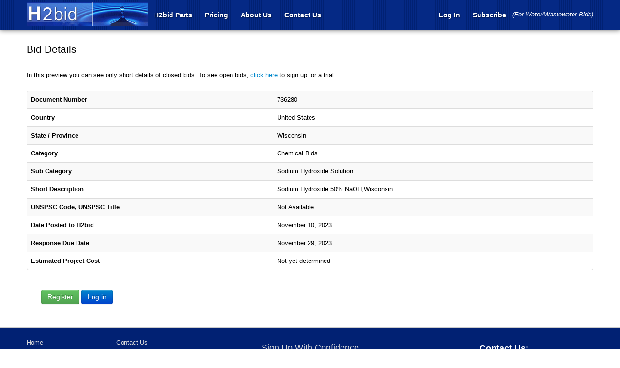

--- FILE ---
content_type: text/html; charset=utf-8
request_url: https://h2bid.com/procurement-notice/736280.html
body_size: 9646
content:

<!DOCTYPE html>
<html lang="en">
<head id="Head1"><meta charset="utf-8" /><title>
	
    Wisconsin Bids: Invitation to Bid / Chemical Bids 

</title>
    <meta content='Sodium Hydroxide 50% NaOH,Wisconsin.	
' name="description">
    <meta name="keywords" content=',United States,Wisconsin,Chemical Bids, Sodium Hydroxide 50% NaOH,Wisconsin.	
,,11/29/2023 12:00:00 AM,,CST,11/10/2023 12:00:00 AM,Not yet determined,'>
<meta content="y7AWmfBcAlleS04vBZ0FSmqjqh/eDNa/PZ+J+xVb/x4=" name="verify-v1" /><meta content="40F49B3308B59AAC11EB9D9770C3697F" name="msvalidate.01" /><meta name="google-site-verification" content="mE6DXW4lrS66UsMRW7c4Yn8To4pWYcw1KlQebL3Ibeg" /><meta name="robots" content="NOODP,NOYDIR" /><meta name="author" content="H2bid, Inc." /><meta name="DC.title" content="Water RFP, Water RFPs, Water system bids, Government RFP search, RFP notification services, Underground construction projects, RFP opportunities, SCADA bids, Bidding websites, Cured-in-place, Government bidding sites, Water utility projects, Construction projects for bid, Bid RFP, Bidding for contracts" /><meta name="language" content="EN" /><meta name="Classification" content="H2bid, Inc." /><meta name="copyright" content="https://www.h2bid.com/" /><meta name="revisit-after" content="1 days" /><meta name="document-classification" content="H2bid, Inc." /><meta name="document-type" content="Public" /><meta name="document-distribution" content="Global" /><meta name="geo.region" content="US-WA" /><meta name="geo.placename" content="Kirkland" /><meta name="geo.position" content="47.681488;-122.208735" /><meta name="ICBM" content="47.681488, -122.208735" /><meta content="7 days" name="revisit-after" />
    <link href="/favicon.ico" rel="shortcut icon" type="image/x-icon" />
    <link href="/Content/bootstrap.min.css" rel="stylesheet"/>
<link href="/Content/bootstrap-responsive.min.css" rel="stylesheet"/>
<link href="/Content/font-awesome.min.css" rel="stylesheet"/>
<link href="/Content/site-v2.0.css" rel="stylesheet"/>
<link href="/Content/site.responsive.css" rel="stylesheet"/>
<meta name="viewport" content="width=device-width, initial-scale=1.0, maximum-scale=1" />
    <!-- Le HTML5 shim, for IE6-8 support of HTML5 elements -->
    <!--[if lt IE 9]>
        <script src="http://html5shim.googlecode.com/svn/trunk/html5.js"></script>
    <![endif]-->
   

    <!-- Facebook Pixel Code -->
    <script>
        !function (f, b, e, v, n, t, s) {
            if (f.fbq) return; n = f.fbq = function () {
                n.callMethod ?
                n.callMethod.apply(n, arguments) : n.queue.push(arguments)
            }; if (!f._fbq) f._fbq = n;
            n.push = n; n.loaded = !0; n.version = '2.0'; n.queue = []; t = b.createElement(e); t.async = !0;
            t.src = v; s = b.getElementsByTagName(e)[0]; s.parentNode.insertBefore(t, s)
        }(window,
        document, 'script', 'https://connect.facebook.net/en_US/fbevents.js');
        fbq('init', '282252595521302'); 
        fbq('track', 'PageView');
    </script>
    <noscript><img height="1" width="1" style="display:none"
    src="https://www.facebook.com/tr?id=282252595521302&ev=PageView&noscript=1"
    /></noscript>
    <!-- DO NOT MODIFY -->
    <!-- End Facebook Pixel Code -->
<script type="text/javascript" src="https://secure.perk0mean.com/js/169957.js" ></script>
<noscript><img alt="" src="https://secure.perk0mean.com/169957.png" style="display:none;" /></noscript>

<!-- Google tag (gtag.js) -->
<script async src="https://www.googletagmanager.com/gtag/js?id=AW-16673733651"></script>
<script>
    window.dataLayer = window.dataLayer || [];
    function gtag() { dataLayer.push(arguments); }
    gtag('js', new Date());

    gtag('config', 'AW-16673733651');
</script>
</head>
<body>
    

<style>
    .line {
        text-decoration-line: underline;
        text-underline-offset: 7px;
    }
</style>


<div id="navbar" class="navbar navbar-fixed-top">
    <div class="navbar-inner">
        <div class="container">
            <button type="button" class="btn btn-navbar" data-toggle="collapse" data-target=".nav-collapse">
                <span class="icon-bar"></span>
                <span class="icon-bar"></span>
                <span class="icon-bar"></span>
            </button>
            <a class="brand" href='/'></a>
            <div class="nav-collapse collapse">
                <ul class="nav pull-left">
                    <!-- <li><a href="http://www.h2bidblog.com" rel="nofollow" target="_blank">Blog</a></li> -->
                    <li><a href="http://h2bidparts.com" rel="nofollow" target="_blank">H2bid Parts</a></li>
                    <!-- <li><a href="https://www.H2buy.com" rel="nofollow" target="_blank"><span class="line">H2buy</span>
                        <p style="margin-bottom:-15px; color: yellow; padding-top: 4px; font-style: italic">&nbsp;New!&nbsp;</p>
                    </a> 

                    </li> -->

                    <li><a href="/Account/UserPlan">Pricing</a></li>
                    <li><a href="/About">About Us</a></li>
                    <li><a href="/ContactUs">Contact Us</a></li>
                    <!-- <li><a href="http://www.h2find.com" rel="nofollow" target="_blank">H2find - Buyer's Guide</a></li>-->

                </ul>
                <ul class="nav pull-right">
                    
 
<li> <a id="login"   name="login" href='/Account/Login' >Log In </a></li>
<li> <a target="_blank" href='/Account/UserPlan' rel="popover" >Subscribe</a></li> 
<li style="color:#fff; margin-top:5px;"> <i>(For Water/Wastewater Bids)</i> </li>

                </ul>
                <div id="myForm" class="hide">



                    <form action="/Account/Login" method="post"><form Class="form-horizontal" action="/Account/Login" method="post"><input id="returnUrl" name="returnUrl" type="hidden" value="" />
                    
                    <div class="control-group">
                        <div class="controls">
                            <input id="UserName" name="UserName" placeholder="Email" type="text" value="" />
                        </div>
                    </div>
                    <div class="control-group">
                        <div class="controls">
                            <input id="Password" name="Password" placeholder="Password" type="password" />
                            <br />
                            <a href="/ForgotPassword">Forgot your password?</a>
                        </div>
                    </div>
                    <div class="control-group text-center">
                        <div class="controls">
                            <input type="button" value="Close" onclick="popupHide()" class="btn btn-primary btn-small" />
                            <input type="submit" value="Sign in" class="btn btn-primary btn-small" />
                            <br />
                            <input id="RememberMe" name="RememberMe" type="checkbox" value="true" /><input name="RememberMe" type="hidden" value="false" />
                                Keep me signed in
                        </div>
                    </div>
                    </form></form>
                </div>
            </div>
            <!--/.nav-collapse -->
        </div>
        <!-- /container -->
    </div>
    <!-- /navbar-inner -->
</div>

<script src="https://ajax.googleapis.com/ajax/libs/jquery/1.9.1/jquery.min.js"> </script>
<script>
    function doubleFunctionForMenu() {
        loadProfilesForMenu();
        changeHidingOpenBids();
    }

    function loadProfilesForMenu() {
        var url = '/Account/reloadHeaderProfiles';
        $.getJSON(url, null, function (data) {

            $("#forRefresh").empty();
            $('#forRefresh').html(data.msg);
        });
    }

    function changeHidingOpenBids() {
        document.getElementById('dropdownUl').style.display = document.getElementById('dropdownUl').style.display === "none" ? "block" : "none";
    }

    function bidsProfileClick(checkBoxId) {
        var url = '/Account/UpdateProfileActiveStatus';
        url = url + '?checkBoxId=' + checkBoxId;
        $.getJSON(url, null, function (data) { });
    }

    $(document).ready(function () {
        sessionStorage.setItem('PageGUID', "bf845e44-627d-47fb-807d-173e0644ac3a");

        //LOGS :PageVisits
        var urlH = '/LogPageVisit';
        urlH += "?url=" + "/procurement-notice/736280.html" + "&guid=" + sessionStorage.getItem('PageGUID');
        $.getJSON(urlH, null, function (data) { }).done(function () {
        });

        $(window).unload(function () {
            //LOGS :PageVisits - modification
            var urlH = '/LogPageVisitModify';
            urlH += "?guid=" + sessionStorage.getItem('PageGUID');
            $.getJSON(urlH, null, function (data) { }).done(function () {

            });
        });
    });


    $(function () {
        $('#login').popover({
            placement: 'bottom',
            title: 'Log in to your account',

            html: true,
            content: $('#myForm').html()
        }).on("mouseenter", function () {
            if (window.innerWidth >= 980)
                $(this).popover("show");
        }).on("mouseleave", function () {

            //$(this).popover("hide");
        });
    })

    $('#popover').popover({
        html: true,
        trigger: 'hover',
        title: function () {
            return $("#popover-head").html();
        },
        content: function () {
            return $("#popover-content").html();
        }
    });

    $('#forRefresh').click(function (e) {
        alert('Test');
    });

    $('[name=cbProfiles').on("click", function (e) {
        alert('From checkboxes');
    });

    function popupHide() {
        $('#login').popover('hide');
    }


</script>
<!-- /navbar -->

    <div id="subheader">
        <div class="inner">
            <div class="container">
                <h1>
                    
                    Bid Details
                    
                </h1>
            </div>
            <!-- /.container -->
        </div>
        <!-- /inner -->
    </div>

    
    <div id="content">
        <div class="inner">
            <div class="container">
                
    <div class="row">
        <div class="span12">
            
                   <p>
                        In this preview you can see only short details of closed bids.
                        To see open bids, <a href="/Account/UserPlan" target="_blank">click here</a> to sign up for a trial.
                   </p>
            
            <table class="table table-bordered table-striped">
                <tr>
                    <td>
                        <strong>Document Number</strong>
                    </td>
                    <td>
                        736280
                        <input id="isOnlineBid" name="isOnlineBid" type="hidden" value="0" />
                        <input data-val="true" data-val-number="The field DocID must be a number." data-val-required="The DocID field is required." id="DocID" name="DocID" type="hidden" value="736280" />
                        <div style="width: 200px; margin-bottom: 10px;" class="pull-right">
                            <!-- AddThis Button BEGIN -->
                            <div class="addthis_toolbox addthis_default_style">
                                <a class="addthis_button_preferred_1"></a><a class="addthis_button_preferred_2">
                                </a><a class="addthis_button_preferred_3"></a><a class="addthis_button_preferred_4">
                                </a><a class="addthis_button_compact"></a><a class="addthis_counter addthis_bubble_style">
                                </a>
                            </div>
                            <script type="text/javascript" src="http://s7.addthis.com/js/250/addthis_widget.js#pubid=xa-4e7b59a5130a21fa"></script>
                            <!-- AddThis Button END -->
                        </div>
                    </td>
                </tr>
                <tr>
                    <td>
                        <strong>Country</strong>
                    </td>
                    <td>
                        United States
                    </td>
                </tr>
                <tr>
                    <td>
                        <strong>State / Province</strong>
                    </td>
                    <td>
                        Wisconsin
                    </td>
                </tr>
                <tr>
                    <td>
                        <strong>Category</strong>
                    </td>
                    <td>
                        Chemical Bids
                    </td>
                </tr>
                <tr>
                    <td>
                        <strong>Sub Category</strong>
                    </td>
                    <td>
                        Sodium Hydroxide Solution
                        
                    </td>
                </tr>
                <tr>
                    <td>
                        <strong>Short Description</strong>
                    </td>
                    <td>
                        Sodium Hydroxide 50% NaOH,Wisconsin.	

                    </td>
                </tr>
                
                <tr>
                    <td>
                        <strong>UNSPSC Code, UNSPSC Title</strong>
                    </td>
                    <td>
                           
                            Not Available
                            
                    </td>
                </tr>
         
                <tr>
                    <td>
                        <strong>Date Posted to H2bid</strong>
                    </td>
                    <td>
                        November 10, 2023
                    </td>
                </tr>
                
                <tr>
                    <td>
                        <strong>Response Due Date</strong>
                    </td>
                    <td>
                        November 29, 2023
                    </td>
                </tr>
                <tr>
                    <td>
                        <strong>Estimated Project Cost</strong>
                    </td>
                    <td>
                        Not yet determined
                        
                    </td>
                </tr>
            </table>
             <input id="isLoggedIn" name="isLoggedIn" type="hidden" value="False" />
                  <div class="span6">
                    
                      <input type="checkbox" checked="checked" style="visibility:hidden;" value='736280' name="biditem" id="biditem" class="case" />
                  
               <img src='/Content/Images/ajax-loader.gif' id='loaderimage' class='hide' name='loaderimage' />
                     
                    
                </div> 
            <div class="span12">
            
                    
                    <p>
                        <a Class="btn btn-success" href="/Account/UserPlan">Register</a>
                        <a Class="btn btn-primary" href="/Account/Login?returnUrl=%2FBids%2FDetails%2F736280">Log in</a>
                    </p>
            
            </div>
        </div>
    </div>

    <div id="myModal" class="modal hide fade">
                <div class="modal-header">
                    <button type="button" class="close" data-dismiss="modal" aria-hidden="true">
                        &times;</button>
                    <h3>Create a new folder</h3>
                </div>
                <div class="modal-body">
                    <form>
                        Folder Name :
                    <input type="text" name="newfoldername" id="newfoldername" maxlength="25" placeholder="Maximum of 25 Characters" />
                    </form>
                </div>
                <div class="modal-footer">
                    <a id="addnewfolder" href="#" class="btn btn-primary">Save changes</a>
                    <img src='/Content/Images/ajax-loader.gif' id='addnewfolderloader' class='hide' name='addnewfolderloader' />
                </div>
            </div>


            </div>
        </div>
    </div>
    
    
<div id="extra">
    <div class="inner">
        <div class="container">

            <div class="row">
                <div class="span4">
                    <ul class="footer-links24 clearfix ValignTop">
                        <li>
                            <a href="/">Home</a></li>

                        <li>
                            <a Class="footersitemap" href="/VendorsandContractors">Vendors and Contractors</a>
                        </li>
                        <li>
                            <a href="https://www.h2bidparts.com" rel="nofollow" class="footersitemap" target="_blank">H2bid Parts</a>
                        </li>
                        <li>
                            <a href="http://www.h2bidblog.com" rel="nofollow" target="_blank">Blog</a>
                        </li>
                        <li>
                            <a href="/dataanalyticswaterpaper">White Paper</a>
                        </li>
                        <li>
                            <a Class="footersitemap" href="/SiteMap">Sitemap</a>
                        </li>
                        <li>
                            <a Class="footerpartners" href="/Partners">Partners</a>
                        </li>

                    </ul>
                    <ul class="footer-links24 clearfix ValignTop">
                        <li>
                            <a Class="footercontactus" href="/ContactUs">Contact Us</a>  
                        </li>
                        <li>
                            <a Class="footerabout" href="/About">About Us</a>
                        </li>
                        <li>
                            <ul class="footer-dropnav">
                                <li class="dropdown">
                                    <a class="dropdown-toggle"
                                        data-toggle="dropdown"
                                        href="#">Grants
                                    <b class="caret"></b>
                                    </a>
                                    <ul class="dropdown-menu" role="menu" aria-labelledby="dropdownMenu">
                                        <li><a href="/Grants?link=0" tabindex="-1" target="_blank">EPA Water Finance Clearinghouse</a>
                                        <li><a href="/Grants?link=1" tabindex="-1" target="_blank">EFCN Funding Sources by State</a>
                                    </ul>
                                </li>
                            </ul>

                        </li>
                        <li>
                            <a Class="footerpolicy" href="/PrivacyPolicy">Privacy Policy</a>
                        </li>
                        <li>
                            <a Class="footerterms" href="/Terms">Terms of Service</a>
                        </li>
                        <li>
                            <a href="https://www.dbegoodfaith.com/good-faith-ads.php" rel="nofollow" target="_blank">DBE Subcontract Opportunities</a>
                        </li>
                        <li>
                            <a href="https://www.H2buy.com" rel="nofollow" target="_blank">H2buy</a>
                        </li>
                        <li>
                            <a href="https://h2find.com" rel="nofollow" target="_blank">H2find</a>
                        </li>

                    </ul>
                </div>
                <div class="span4" style="text-align: center;">
                    <h4>Sign Up With Confidence</h4>
                    <div>
                        <span id="siteseal">
                            <script
                                type="text/javascript"
                                src="https://seal.godaddy.com/getSeal?sealID=r9wYofOLyQOruf6AumsDROsK25R8pvWAoMNJCIqqTOoGPOi8Yy69Hdf0DXZ4"></script>
                        </span>
                    </div>
                    <br />
                    <p>
                        <img alt="" src="https://connectamericas.com/sites/default/files/content-idb/verifiedbadge.png" /></p>
                    <p>
                        <a href="https://www.facebook.com/H2bid-971308142941186/">
                            <img src="/Content/Images/SocialMedia/fb.jpg" class="socialMediaIcons" /></a>
                        <a href="https://twitter.com/h2bid">
                            <img src="/Content/Images/SocialMedia/tw.jpg" class="socialMediaIcons" /></a>
                        <a href="https://plus.google.com/u/0/b/100458743129066181196/+H2bidH2bidUSA/">
                            <img src="/Content/Images/SocialMedia/gp.jpg" class="socialMediaIcons" /></a>
                        <a href="https://www.pinterest.com/h2bid0033/">
                            <img src="/Content/Images/SocialMedia/pi.jpg" class="socialMediaIcons" /></a>
                    </p>
                </div>
                <div class="span4  text-center">
                    <table style="width: 100%">
                        <tr>
                            <td>
                                <h4 style="color: white;"><b>Contact Us:<br />
                                    (619) 736-0120</b></h4>
                                <h4><b><a href="mailto:info@h2bid.com" target="_blank"><span style="color: white;">info@h2bid.com</span> <span class="add-on"><i class="icon-envelope" style="color: white;"></i></span></a></b></h4>
                            </td>
                        </tr>
                        <tr>
                            <td>
                                <a href='/Account/UserPlan' class="btn btn-success btn-large" style="color: white;"><b>&nbsp;&nbsp;&nbsp;&nbsp;&nbsp;Subscribe Now&nbsp;&nbsp;&nbsp;&nbsp;&nbsp;</b></a>
                                <br />
                                <br />
                            </td>
                        </tr>
                        <tr>
                            <td>
                                <a href='/Account/Userplan' class="btn btn-warning btn-large" style="color: white;"><b>Free Trial <br /> No Credit Card Required</b> </a>
                            </td>
                        </tr>
                    </table>
                </div>
            </div>
        </div>
        <!-- /row -->
    </div>
    <!-- /container -->
</div>

<!-- /extra -->
<div id="footer">
    <div class="inner">
        <div class="container">
            <div class="row">
                <div id="footer-copyright" class="span4">
                    &copy; 2026 H2bid, Inc.
                </div>
                <!-- /span4 -->
                <div id="footer-terms" class="span8" style="margin-left: 30px">
                </div>
                <!-- /span8 -->
            </div>
            <!-- /row -->
        </div>
        <!-- /container -->
    </div>
    <!-- /inner -->
</div>
<!-- /footer -->
<style>
    .socialMediaIcons {
        width: 20px;
        height: 20px;
    }
</style>

<!-- BEGIN JIVOSITE CODE v2.0 (SSL) -->
<script type='text/javascript'>
    (function () {
        var widget_id = '39946';
        var s = document.createElement('script'); s.type = 'text/javascript'; s.async = true; s.src = 'https://code.jivosite.com/script/widget/' + widget_id; var ss = document.getElementsByTagName('script')[0]; ss.parentNode.insertBefore(s, ss);
    })();</script>
<div id='jivo_copyright' style='display: none'>Live chat provided by <a href='http://www.jivosite.com' target='_blank'>JivoSite</a></div>
<!-- END JIVOSITE CODE -->

<!-- google analytics code -->
<script type="text/javascript">

    var _gaq = _gaq || [];
    _gaq.push(['_setAccount', 'UA-7124973-1']);
    _gaq.push(['_setDomainName', 'h2bid.com']);
    _gaq.push(['_setAllowLinker', true]);
    _gaq.push(['_trackPageview']);

    (function () {
        var ga = document.createElement('script'); ga.type = 'text/javascript'; ga.async = true;
        ga.src = ('https:' == document.location.protocol ? 'https://' : 'http://') + 'stats.g.doubleclick.net/dc.js';
        var s = document.getElementsByTagName('script')[0]; s.parentNode.insertBefore(ga, s);
    })();



</script>

<script type="text/javascript">
    var dpwdrsid = 'M18x1PWqVD';
    var dpwdrsextid = '65dc981a';
    var __ibaseUrl = (("https:" == document.location.protocol) ? "https://data.processwebsitedata.com" : "http://data.processwebsitedata.com");
    (function () {
        var va = document.createElement('script'); va.type = 'text/javascript'; va.async = true;
        va.src = __ibaseUrl + '/cscripts/' + dpwdrsid + '-' + dpwdrsextid + '.js';
        var sv = document.getElementsByTagName('script')[0]; sv.parentNode.insertBefore(va, sv);
    })();
</script> 
<script src="/Scripts/2013.2.611/jquery-1.7.1.min.js"></script>

    <script src="/Scripts/bootstrap.min.js"></script>

    
    <script type="text/javascript">

        $(document).ready(function () {

        });

        function chk(chkbox, puserid, docid, isPlanHolder, type, userid) {

            if (chkbox.checked) {
                if (userid == 0) {
                    chkbox.checked = false;
                    if (confirm("Please Log in \n\n Do you want to redirect login page?")) {
                        window.location.href = '/Account/Login?returnUrl=%2FBids%2FDetails%2F736280';
                    }
                    return;
                }

                if (isPlanHolder == 0 && $('#isOnlineBid').val()!='1') {
                    alert("Access to Premium Members only");
                    chkbox.checked = false;
                    return;
                }

                if (puserid == 0) {
                    alert("Please Try Later");
                    chkbox.checked = false;
                    return;
                }

                if (isPlanHolder == 1  || $('#isOnlineBid').val()=='1') {
                    var CheckDiscountCode = '/Bids/SetAlert';
                    $.post(CheckDiscountCode, { Active: 1, Userid: puserid, Docid: docid, Type: type },
						function (data) {
						    if (data.result != 'true') {
						        alert('Not Done');
						        return false;
						    }
						    else {
						        alert('Updated your request');
						    }
						});
                    return;
                }
            }
            else {
                if (userid != 0) {
                    if (isPlanHolder == 0 && $('#isOnlineBid').val()!='1') {
                        alert("Access to Premium Members only");
                        chkbox.checked = true;
                        return;
                    }
                    if (puserid == 0) {
                        alert("Please Try Later");
                        chkbox.checked = true;
                        return;
                    }
                    var CheckDiscountCode = '/Bids/SetAlert';
                    $.post(CheckDiscountCode, { Active: 0, Userid: puserid, Docid: docid, Type: type },
						function (data) {
						    if (data.result != 'true') {
						        alert('Not Done');
						        return false;
						    }
						    else {
						        alert('Updated your request');
						    }
						});
                    return;
                }
                else {
                    chkbox.checked = true;
                    //                            if (confirm("Please Log in \n\n Do you want to redirect login page?")) {
                    window.location.href = '/Account/Login?returnUrl=%2FBids%2FDetails%2F736280';
                    //                            }

                    return;
                }
            }
        }


        //add new folder
        $('#addnewfolder').click(function () {
            var folderName = $('#newfoldername').val().trim();
            if (folderName == "") {
                alert('Please name this folder');
                return false;
            }

            $('#addnewfolderloader').removeClass("hide");

            var posturl = '/Bids/AddNewFolder' + '/?folderName=' + $('#newfoldername').val();
            $.post(posturl, function (result) {
                $('#addnewfolderloader').addClass("hide");
                if (result.data == "True") {
                    alert("Folder is successfully created.");
                    location.reload();
                    return false;
                }
                else {
                    alert(result.data);
                    return false;
                }
            });
        });

        //prevent enter key
        $('#newfoldername').keypress(function (event) {
            if (event.keyCode == 13) {
                event.preventDefault();
            }
        });

        //add items to bid folder
        $('#addbiditemstobidfolder').click(function () {
            //check the bid folder exists. If not, he is not logged in. redirect him to login.
            if ($('#isLoggedIn').val() == "True") {
                if ($('#bidfolder').val() == null) {
                    alert('No folders created');
                }
                    //so user is logged in. lets add the bid
                else {
                    var bidsSelected = '';
                    //loop thru each bid and construct the bid strings.
                    $('input:checkbox[name=biditem]:checked').each(function () {
                        bidsSelected += $(this).val() + ',';
                    });
                    if (bidsSelected == '') {
                        alert("Please select a bid to add to bid folder");
                        return;
                    }
                    $('#loaderimage').removeClass("hide");
                    var posturl = '/Bids/AddBidsToFolder' + '/?folderId=' + $('#bidfolder').val() + '&docIds=' + bidsSelected;
                    $.post(posturl, function (data) {
                        $('#loaderimage').addClass("hide");
                        $('#result').html(data.data);
                        $('#result').delay(2000).html('');
                        location.reload();
                    });
                }
            }
            else {
                var url = '/Account/Login' + '/?ReturnUrl=/Bids/Bids?statusType=Running';
                window.location.href = url;
                return;
            }
        });
    
    </script>


    <script type="text/javascript">

adroll_adv_id = "2YVM3CEEUZEMTPTV7UGTP4";

adroll_pix_id = "UW7V23LDGRDCZOA22EFW4M";

(function () {

var oldonload = window.onload;

window.onload = function(){

   __adroll_loaded=true;

   var scr = document.createElement("script");

   var host = (("https:" == document.location.protocol) ? "https://s.adroll.com" : "http://a.adroll.com");

   scr.setAttribute('async', 'true');

   scr.type = "text/javascript";

   scr.src = host + "/j/roundtrip.js";

   ((document.getElementsByTagName('head') || [null])[0] ||

    document.getElementsByTagName('script')[0].parentNode).appendChild(scr);

   if(oldonload){oldonload()}};

}());

</script>
</body>
</html>


--- FILE ---
content_type: text/css
request_url: https://h2bid.com/Content/site-v2.0.css
body_size: 6082
content:
/*------------------------------------------------------------------

[Table of contents]

	1. Global
	2. Navbar
	3. Landing
	4. Content
	5. Screenshots
	6. Extra
	7. Footer
	8. Subpage
	9. Subheader
	*. Bootstrap Overrides
	

-------------------------------------------------------------------*/



/*------------------------------------------------------------------
[1. Global]
*/

html {
    -webkit-text-size-adjust: none;
}

body {
    height: 100%;
    color: rgba(0, 0, 0, 1);
    font-family: 'Segoe UI', Tahoma, sans-serif;
    font-size: 13px;
}

.bodymedium {
    font-size: medium;
}

p {
    margin-bottom: 1.7em;
}

ul {
    margin-bottom: 1.7em;
}

h1, h2, h3, h4, h5, h6 {
    margin-bottom: .5em;
    font-weight: normal;
}

input, button, select, textarea {
    font-family: 'Segoe UI', Tahoma, sans-serif;
}



/*------------------------------------------------------------------
[2. Navbar / .navbar]
*/

.navbar {
    margin-bottom: 0;
    border: none;
    -webkit-box-shadow: 0 1px 10px rgba(0, 0, 0, 0.4);
    -moz-box-shadow: 0 1px 10px rgba(0, 0, 0, 0.4);
    box-shadow: 0 1px 10px rgba(0, 0, 0, 0.4);
}

.navbar-fixed-top {
    position: static;
}

.navbar-inner {
    padding: 15px 0 6px;
    background: #292929 url(img/bluestrip2.png) repeat 0 0;
    filter: none;
    border-bottom: 1px solid #111;
    -moz-box-shadow: none;
    -webkit-box-shadow: none;
    box-shadow: none;
}

.navbar .container {
    position: relative;
}

.navbar .brand {
    display: block;
    width: 180px;
    height: 49px;
    padding-top: 0px;
    padding-bottom: 0;
    overflow: hidden;
    margin-top: -10px;
    margin-left: 10px;
    padding-left: 50px;
    background: url(images/logo.png) no-repeat 0 0;
}

.navbar .brand {
    position: relative;
    top: 0;
    margin-left: 0;
    font-weight: 600;
}

.navbar .nav > li > a {
    font-size: 14px;
    font-weight: 600;
    color: #FFF;
    text-shadow: 1px 1px 2px rgba(0,0,0,.5);
    padding: 6px 13px 10px;
}

    .navbar .nav > li > a:hover {
        color: #BBB;
    }

.navbar .nav > li.active > a, .navbar .nav > li.active > a:hover {
    background: transparent;
    color: #FFF !important;
}

.navbar .nav > li > a:focus {
    background: transparent;
    color: #FFF !important;
}

/*------------------------------------------------------------------
[3. Landing / #landing]
*/

#landing {
    height: auto;
    border: none;
    overflow: hidden;
}

    #landing .inner {
        background: #ddd;
    }

    #landing .container {
        padding-top: 15px;
        padding-bottom: 15px;
    }





/*------------------------------------------------------------------
[4. Content / #content]
*/

#content {
    border: none;
}

    #content .inner {
        min-height: 400px;
        padding-top: 0;
        padding-bottom: 2em;
        background: #fff;
    }

    #content .container {
        padding-top: 1em;
    }




/*------------------------------------------------------------------
[5. Screenshots / #screenshots]
*/

.screenshot {
    margin-right: 10px;
}


/*------------------------------------------------------------------
[6. Extra / #extra]
*/

#extra {
    display: block;
    border-top: 1px solid #CCC;
}

    #extra .inner {
        color: #ddd;
        padding: 20px;
        background: #012173;
        border-top: 1px solid #FFF;
    }

    #extra h3 {
        font-weight: 400;
    }





/*------------------------------------------------------------------
[7. Footer / #footer]
*/

#footer {
}

    #footer .inner {
        color: #ddd;
        padding: 20px 0;
        background: #292929 url(img/bluestrip2.png) repeat 0 0;
        filter: none;
    }

.footer-links {
    width: 50%;
    display: inline-block;
    margin: 0;
    list-style: none;
}

.footer-links24 {
    width: 49%;
    display: inline-block;
    margin: 0;
    list-style: none;
}

.footer-links18 {
    width: 18%;
    display: inline-block;
    margin: 0;
    list-style: none;
}

.ValignTop {
    vertical-align: top;
}

.footer-links24 li {
    margin-bottom: 1.25em;
}

.footer-links li {
    margin-bottom: 1.25em;
}

.footer-links a {
    color: #ddd;
}

.footer-links24 a {
    color: #ddd;
}




/*------------------------------------------------------------------
[8. Subpge / #subpage]
*/

#subpage {
    margin-top: 3em;
    margin-bottom: 2.5em;
}



/*------------------------------------------------------------------
[9. Subheader / #subheader]
*/

#subheader {
}

    #subheader .inner {
        padding: 10px 0;
    }

    #subheader h1, #subheader h2, #subheader h3, #subheader h4, #subheader h5, #subheader h6 {
        margin-bottom: 0;
        font-size: 21px;
        font-weight: 400;
    }



/*------------------------------------------------------------------
[9. Sidebar Container]
*/

.sidebar {
    padding: 15px;
    background: #EEE;
    -moz-border-radius: 5px;
    -webkit-border-radius: 5px;
    border-radius: 5px;
}



/*------------------------------------------------------------------
[2. Social Icons]
*/

.social-icons-container {
    width: 100%;
    display: table;
    padding: 0;
    margin: 0;
    list-style: none;
}

    .social-icons-container li {
        width: 33%;
        display: table-cell;
    }

.social-icon {
    width: 64px;
    height: 64px;
    display: inline-block;
    overflow: hidden;
    line-height: 600px;
}

.facebook {
    background: url(img/social/facebook.png) no-repeat 0 0;
}

.twitter {
    background: url(img/social/twitter.png) no-repeat 0 0;
}

.linkedin {
    background: url(img/social/linkedin.png) no-repeat 0 0;
}


.social-icon-twitter {
    background-position: 0 0;
}

    .social-icon-twitter:hover {
        background-position: 0 -50px;
    }

.social-icon-googleplus {
    background-position: -50px 0;
}

    .social-icon-googleplus:hover {
        background-position: -50px -50px;
    }

.social-icon-facebook {
    background-position: -100px 0;
}

    .social-icon-facebook:hover {
        background-position: -100px -50px;
    }



/*------------------------------------------------------------------
[6. Circle Icon]
*/

.circle-icon {
    position: relative;
    width: 50px;
    height: 50px;
    background: #292929;
    -moz-border-radius: 100px;
    -webkit-border-radius: 100px;
    border-radius: 100px;
    -moz-box-sizing: border-box;
    -webkit-box-sizing: border-box;
    box-sizing: border-box;
}

    .circle-icon div {
        position: absolute;
        top: 50%;
        left: 50%;
        width: 44px;
        height: 44px;
        margin-top: -22px;
        margin-left: -22px;
        font-size: 24px;
        text-align: center;
        line-height: 40px;
        color: #FFF;
        border: 2px solid #FFF;
        -moz-border-radius: 100px;
        -webkit-border-radius: 100px;
        border-radius: 100px;
        -moz-box-sizing: border-box;
        -webkit-box-sizing: border-box;
        box-sizing: border-box;
    }



/*------------------------------------------------------------------
[7. Round Image]
*/

.img {
    display: inline-block;
    overflow: hidden;
    border-radius: 100px;
}

    .img img {
        max-width: 100%;
    }




/*------------------------------------------------------------------
[13. Miscellaneous]
*/

.big-intro {
    font-size: 28px;
    line-height: 1.7em;
    color: #888;
    padding: 25px 0;
    border: 1px dotted #CCC;
    border-right: none;
    border-left: none;
}



.slash {
    padding-right: .25em;
    color: #81994D;
}







/*------------------------------------------------------------------
[*. Bootstrap Overrides]
*/

.nav-list {
    margin-bottom: 1.5em;
}

    .nav-list > li > a {
        padding: 7px 15px;
        font-weight: 600;
        color: #333;
        -moz-border-radius: 6px;
        -webkit-border-radius: 6px;
        border-radius: 6px;
    }

    .nav-list > li.active > a, .nav-list > li.active > a:hover {
        color: #FFF;
        background: #81994D;
    }

.btn {
    border-radius: 0 \0/;
}


/*--------------------------------------------------------------- Custom Styles -------------------------------------------------------------------------*/

.hero {
    background: linear-gradient(rgba(0, 0, 250, 0.25), rgba(59, 59, 122, 0.45)), url(/Content/Images/header.jpg);
    background-repeat: no-repeat;
    background-position: 0 0;
    -webkit-background-size: cover;
    background-size: cover;
    color: #fff !important;
    margin-top: 9px;
    margin-bottom: 9px;
    border: 0px solid #c4c4c4;
    -webkit-border-radius: 0px;
    -moz-border-radius: 0px;
    border-radius: 0px;
    text-shadow: 0 1px 3px rgba(0,0,0,.4), 0 0 30px rgba(0,0,0,.075);
    filter: progid:DXImageTransform.Microsoft.gradient( startColorstr='#020031', endColorstr='#37336d',GradientType=1 ); /* IE6-9 fallback on horizontal gradient */
    -webkit-box-shadow: inset 0 3px 7px rgba(0,0,0,.2), inset 0 -3px 7px rgba(0,0,0,.2);
    -moz-box-shadow: inset 0 3px 7px rgba(0,0,0,.2), inset 0 -3px 7px rgba(0,0,0,.2);
    box-shadow: inset 0 3px 7px rgba(0,0,0,.2), inset 0 -3px 7px rgba(0,0,0,.2);
}

.center {
    text-align: center;
}

.searchbox {
    margin-left: 10%;
    position: relative;
}

.nolisttype {
    list-style-type: none;
    padding: 0px;
    margin: 0px;
}

    .nolisttype li, .topbidslist li {
        line-height: 21px;
    }

.topbidslistitem {
    display: inline-block;
    width: 300px;
    overflow: hidden;
}

.box {
    background-color: white;
    border: 1px solid #CCCCCC;
    border-radius: 4px 4px 4px 4px;
    box-shadow: 0 0 10px 0 #DDDDDD;
    float: none;
    padding-bottom: 5px;
    margin-bottom: 15px;
}



.box1 {
    background-color: white;
    border: 1px solid #CCCCCC;
    border-radius: 4px 4px 4px 4px;
    box-shadow: 0 0 10px 0 #DDDDDD;
    float: none;
    padding-bottom: 5px;
    margin-bottom: 15px;
    width: 900px;
}

.head {
    background-color: #012173;
    border-bottom: 1px solid #D6D6D6;
    border-radius: 4px 4px 1px 0;
    display: inline-block;
    margin-bottom: 10px;
    padding: 10px 0;
    text-align: center;
    width: 100%;
    font-size: 16px;
    color: #fff;
}

.form {
    padding: 10px;
}

.project-list ul {
    list-style-type: none;
    display: inline-block;
    padding: 0;
    margin: 0;
}

.project-list li {
    line-height: 24px;
}

.qty {
    width: 75px;
}

caption {
    font-size: 16px;
    color: #fff;
    padding: 5px;
    background-color: #012173;
    margin-bottom: -2px;
    border-top: 2px solid;
    border-top-left-radius: 9px;
    border-top-right-radius: 9px;
}


.table tbody tr:hover td, .table tbody tr:hover th {
    background-color: transparent;
}


.table-striped tbody tr:nth-child(odd):hover td {
    background-color: #F9F9F9;
}

.orange, .green {
    color: #222;
    /*background-color: #eee;*/
    padding: 2px;
}

.blue {
    color: #33CC33;
}

.red {
    color: #FF0000;
}

.highlight {
    background-color: #0099FF;
    padding: 5px;
    color: #fff;
}

.scrolldiv {
    width: 300px;
    height: 150px;
    overflow: scroll;
    overflow-x: hidden;
    padding-top: 10px;
    padding-left: 10px;
    padding-bottom: 10px;
    border-bottom: #aaadb4 1px solid;
    border-left: #aaadb4 1px solid;
    background-color: #fff;
    border-top: #aaadb4 1px solid;
    border-right: #aaadb4 1px solid;
}

.selectall {
    border-bottom: #d1d1d1 1px solid;
    padding-bottom: 3px;
    margin-bottom: 5px;
}

.info {
    font-size: smaller;
    color: Gray;
}

.search {
    color: #0054CC;
}

.delete {
    background-image: url(2013.1.219/telerik/sprite.png);
    background-position: -16px -336px;
    width: 16px;
    height: 16px;
    cursor: pointer;
    text-align: center;
}

.edit {
    background-image: url(2013.1.219/telerik/sprite.png);
    background-position: 0px -336px;
    width: 16px;
    height: 16px;
    cursor: pointer;
    text-align: center;
}

.featuredin ul {
    list-style-type: none;
    padding: 0px;
    margin: 0px;
    display: table;
    width: 100%;
}

.featuredin li {
    z-index: 10;
    display: table-cell;
    text-align: center;
}

.sidenav {
}

.caret {
    border-width: 7px !important;
    border-top-color: #f1f1f1 !important;
    border-bottom-color: #f1f1f1 !important;
    margin-left: 10px;
}

.navbar .nav li.dropdown.open > .dropdown-toggle, .navbar .nav li.dropdown.active > .dropdown-toggle, .navbar .nav li.dropdown.open.active > .dropdown-toggle {
    color: #FFF !important;
    background-color: transparent !important;
}

.validation-summary-errors {
    color: #FF4848;
}


#start {
    width: 10em;
    height: 2.5em;
    display: block;
}

#stop {
    width: 10em;
    height: 2.5em;
    display: none;
}

#captchaDiv {
    margin: 10px;
    width: 200px;
}


.searchlabel {
    font-size: 14px;
}

.readlink {
    color: #FF3300;
}

/* Sidenav for Docs
-------------------------------------------------- */

.bs-docs-sidenav {
    width: 228px;
    margin: 30px 0 0;
    padding: 0;
    background-color: #fff;
    -webkit-border-radius: 6px;
    -moz-border-radius: 6px;
    border-radius: 6px;
    -webkit-box-shadow: 0 1px 4px rgba(0,0,0,.065);
    -moz-box-shadow: 0 1px 4px rgba(0,0,0,.065);
    box-shadow: 0 1px 4px rgba(0,0,0,.065);
}

    .bs-docs-sidenav > li > a {
        display: block;
        width: 190px \9;
        margin: 0 0 -1px;
        padding: 8px 14px;
        border: 1px solid #e5e5e5;
    }

    .bs-docs-sidenav > li:first-child > a {
        -webkit-border-radius: 6px 6px 0 0;
        -moz-border-radius: 6px 6px 0 0;
        border-radius: 6px 6px 0 0;
    }

    .bs-docs-sidenav > li:last-child > a {
        -webkit-border-radius: 0 0 6px 6px;
        -moz-border-radius: 0 0 6px 6px;
        border-radius: 0 0 6px 6px;
    }

    .bs-docs-sidenav > .active > a {
        position: relative;
        z-index: 2;
        padding: 9px 15px;
        border: 0;
        text-shadow: 0 1px 0 rgba(0,0,0,.15);
        -webkit-box-shadow: inset 1px 0 0 rgba(0,0,0,.1), inset -1px 0 0 rgba(0,0,0,.1);
        -moz-box-shadow: inset 1px 0 0 rgba(0,0,0,.1), inset -1px 0 0 rgba(0,0,0,.1);
        box-shadow: inset 1px 0 0 rgba(0,0,0,.1), inset -1px 0 0 rgba(0,0,0,.1);
    }
    /* Chevrons */
    .bs-docs-sidenav .icon-chevron-right {
        float: right;
        margin-top: 2px;
        margin-right: -6px;
        opacity: .25;
    }

    .bs-docs-sidenav > li > a:hover {
        background-color: #f5f5f5;
    }

    .bs-docs-sidenav a:hover .icon-chevron-right {
        opacity: .5;
    }

    .bs-docs-sidenav .active .icon-chevron-right,
    .bs-docs-sidenav .active a:hover .icon-chevron-right {
        background-image: url(../img/glyphicons-halflings-white.png);
        opacity: 1;
    }

    .bs-docs-sidenav.affix {
        top: 40px;
    }

    .bs-docs-sidenav.affix-bottom {
        position: absolute;
        top: auto;
        bottom: 270px;
    }

.required, .field-validation-error {
    color: Red;
}

.relatedsites ul li {
    background: url('images/small_arrow.png') no-repeat left top;
    padding: 0px 0px 3px 30px;
    /* reset styles (optional): */
    list-style: none;
    margin: 0;
}

.thumbnail {
    display: inline;
    margin: 10px;
    width: 35%;
}

.thumbnail-2 {
    width: 75px;
    margin-right: 10px;
    margin-bottom: 5px;
}

.sitemaplist {
    list-style: none;
}

ul.sitemaplist li {
    margin: 10px;
}

.divider {
    height: 1px;
    margin: 9px 1px;
    overflow: hidden;
    background-color: #e5e5e5;
    border-bottom: 1px solid #ffffff;
}


.wellalter {
    min-height: 20px;
    -webkit-border-radius: 4px;
    -moz-border-radius: 4px;
    border-radius: 4px;
    -webkit-box-shadow: inset 0 1px 1px rgba(0, 0, 0, 0.05);
    -moz-box-shadow: inset 0 1px 1px rgba(0, 0, 0, 0.05);
    box-shadow: inset 0 1px 1px rgba(0, 0, 0, 0.05);
}


.wellnoBoarder {
    min-height: 20px;
    -webkit-border-radius: 4px;
    -moz-border-radius: 4px;
    border-radius: 4px;
    -webkit-box-shadow: inset 0 1px 1px rgba(0, 0, 0, 0.05);
    -moz-box-shadow: inset 0 1px 1px rgba(0, 0, 0, 0.05);
    box-shadow: inset 0 1px 1px rgba(0, 0, 0, 0.05);
}

.wellalter blockquote {
    border-color: #ddd;
    border-color: rgba(0, 0, 0, 0.15);
}

.wellalter-large {
}



.wellalter-small {
    padding: 10px 0px 0px 0px;
    font-size: 14px;
}

p1 {
    display: block;
    margin-top: 1em;
    margin-bottom: 1em;
    margin-left: 0;
    margin-right: 0;
}

.curve {
    border: 6px solid #c4c4c4;
    -webkit-border-radius: 6px;
    -moz-border-radius: 6px;
    border-radius: 6px;
}


.btn-largeCust {
    padding: 5px 5px 5px;
    -webkit-border-radius: 6px;
    -moz-border-radius: 6px;
    border-radius: 6px;
}


btnCust {
    display: inline-block;
    *display: inline;
    padding: 4px 12px;
    margin-bottom: 0;
    *margin-left: .3em;
    line-height: 20px;
    color: white;
    text-align: center;
    text-shadow: 0 1px 1px rgba(255, 255, 255, 0.75);
    vertical-align: middle;
    cursor: pointer;
    background-color: #f5f5f5;
    *background-color: #e6e6e6;
    background-image: -moz-linear-gradient(top, #ffffff, #e6e6e6);
    background-image: -webkit-gradient(linear, 0 0, 0 100%, from(#ffffff), to(#e6e6e6));
    background-image: -webkit-linear-gradient(top, #ffffff, #e6e6e6);
    background-image: -o-linear-gradient(top, #ffffff, #e6e6e6);
    background-image: linear-gradient(to bottom, #ffffff, #e6e6e6);
    background-repeat: repeat-x;
    border: 1px solid #cccccc;
    *border: 0;
    border-color: #e6e6e6 #e6e6e6 #bfbfbf;
    border-color: rgba(0, 0, 0, 0.1) rgba(0, 0, 0, 0.1) rgba(0, 0, 0, 0.25);
    border-bottom-color: #b3b3b3;
    -webkit-border-radius: 4px;
    -moz-border-radius: 4px;
    border-radius: 4px;
    filter: progid:DXImageTransform.Microsoft.gradient(startColorstr='#ffffffff', endColorstr='#ffe6e6e6', GradientType=0);
    filter: progid:DXImageTransform.Microsoft.gradient(enabled=false);
    *zoom: 1;
    -webkit-box-shadow: inset 0 1px 0 rgba(255, 255, 255, 0.2), 0 1px 2px rgba(0, 0, 0, 0.05);
    -moz-box-shadow: inset 0 1px 0 rgba(255, 255, 255, 0.2), 0 1px 2px rgba(0, 0, 0, 0.05);
    box-shadow: inset 0 1px 0 rgba(255, 255, 255, 0.2), 0 1px 2px rgba(0, 0, 0, 0.05);
}


.btnCust:hover,
.btnCust:focus {
    text-decoration: none;
    background-position: 0 -15px;
    -webkit-transition: background-position 0.1s linear;
    -moz-transition: background-position 0.1s linear;
    -o-transition: background-position 0.1s linear;
    transition: background-position 0.1s linear;
}

.half-line {
    line-height: .5em;
}

.borderless td, .borderless th {
    border: none;
}

.new-hero-unit {
    background-color: #f1f1f1;
}

.margin-30 {
    margin: 20px;
}

.well-alert {
    background-color: #d9edf7 !important;
    border-color: #bce8f1 !important;
}

.subvisitdetails h4 {
    font-size: 15px;
}

.padding-10 {
    padding: 5px 5px 5px 14px;
}

.hr-bold {
    border: 0;
    width: 70%;
    height: 4px;
    margin: 0 auto;
    margin-bottom: 10px;
}

.hr-blue {
    color: #020A97;
    background-color: #020A97;
}

.hr-green {
    color: #018A4B;
    background-color: #018A4B;
}

.hr-orange {
    color: #FE7504;
    background-color: #FE7504;
}

.bold-text {
    font-size: 18px;
    font-weight: bold;
    padding: 10px;
    margin-bottom: 5px;
}

.round-filled-text {
    color: #fff;
    border-radius: 50%;
    padding: 4px 10px;
    font-weight: bold;
    background-color: #3649C4;
    display: table-cell;
    text-align: center;
    vertical-align: middle;
}

.round-non-filled-text {
    border: 2px solid #3649C4;
    color: #3649C4;
    border-radius: 50%;
    padding: 3px 10px;
    font-weight: bold;
    background-color: #fff;
    display: table-cell;
    text-align: center;
    vertical-align: middle;
}

.small-margin {
    margin-bottom: 0.1em;
}

div.home-services-link:hover {
    background-color: #f1f1f1 !important;
}

.services .span4 {
    text-align: center;
}

a.home-services-link {
    color: #222;
}

    a.home-services-link:hover {
        text-decoration: none;
    }

.blue-line {
    border: 0;
    height: 1px;
    background-image: linear-gradient(to right, rgba(0, 0, 0, 0), rgba(0, 0, 0, 0.75), rgba(0, 0, 0, 0));
}

.margin-top-20 {
    margin-top: 20px;
}

.home-parts-image {
    display: block;
    max-width: 100%;
    height: auto;
    margin-top: 0px;
    margin-bottom: 11px;
}

.home-parts-image-small {
    margin-top: 16px;
    margin-bottom: 5px;
    width: 80%;
}

.home-parts-text {
    font-weight: normal;
    font-size: 14px;
}

.well-no-margin {
    margin-bottom: 0px !important;
}

.btn-warning {
    background-color: #ff8d30;
}

.my-4 {
    width: 100px;
    border: 0;
    height: 3px;
    color: #032a71;
    background-color: #032a71;
    margin: 0 auto;
    margin-bottom: 21px;
}

.featuredin img {
    padding: 5px 30px;
}

.lead-text {
    font-size: 16px;
}

.testimonial-name {
    float: right;
    padding: 3px 10px;
    background-color: rgb(236, 151, 57);
    -webkit-border-radius: 4px;
    -moz-border-radius: 4px;
    border-radius: 4px;
    color: #fff;
}

.testimonial-read-more {
    margin-top: 10px;
}

.footer-dropnav {
    list-style: none;
    padding-left: 0px;
    margin-left: 0px;
}

.well {
    margin-bottom: 10px;
}

.control-group {
    margin-bottom: 5px;
}

.text-danger {
    color: red !important;
}

.risktable {
    font-size: 12px !important;
}

.currentbids {
    list-style-type: none;
    padding: 0px;
    margin: 0px;
}

    .currentbids > li {
        width:33.33333%;
        float:left;
        line-height:25px;
    }
.text-orange {
    color: rgba(216, 89, 14, 1);
    font-size:13px;
}

.video-container {
    position: relative;
    padding-bottom: 56.25%; /* 16:9 aspect ratio */
    height: 0;
    overflow: hidden;
}

.video-container iframe {
    position: absolute;
    top: 0;
    left: 0;
    width: 100%;
    height: 100%;
}

.margin-10 {
    margin: 10px; /* sets all margins to 10px */
}

.margin-top-15 {
    margin-top: 15px; /* sets only the top margin */
}

.margin-bottom-20 {
    margin-bottom: 20px; /* sets only the bottom margin */
}




--- FILE ---
content_type: text/css
request_url: https://h2bid.com/Content/site.responsive.css
body_size: 581
content:

/*------------------------------------------------------------------


[Table of contents]

	1. Min Widget: 1200px
	2. Min Width: 767px / Max Width: 979px
	3. Max Width: 979px
	4. Max Width: 767px
	

-------------------------------------------------------------------*/


/*------------------------------------------------------------------
[1. Min Width: 1200px]
*/

@media (min-width: 1200px) {
	
	

}




/*------------------------------------------------------------------
[2. Min Width: 767px / Max Width: 979px]
*/

@media (min-width: 767px) and (max-width: 979px) {
	

}




/*------------------------------------------------------------------
[3. Max Width: 979px]
*/

@media (max-width: 979px) {

	/*----------------------------
	[Navbar / .navbar]
	*/
		
	.navbar-fixed-top .navbar-inner {
		padding: 10px;
	}
	
	.navbar .brand {
		top: 0;
	}
	
	.navbar .btn-navbar {
		margin-top: 3px;
	}
	
	.navbar .nav > li > a:hover {
		color: #FFF;
	}
	
	.nav-collapse.in {		
		margin-top: 4em;
	}
	
	
	/*----------------------------
	[Subpage / #subpage-]
	*/
	
	#subheader .container {
		padding: 0;
		
		width: auto;
	}
	
	#subheader .inner {
		padding-left: 10px;
		padding-right: 10px;
	}
	
	
}




/*------------------------------------------------------------------
[4. Max Width: 767px]
*/

@media (max-width: 767px) {
	
	/*----------------------------
	[Landing / #landing]
	*/
	
	#landing {
		height: auto;
		margin-left: -20px;
		margin-right: -20px;
	}
	
	#landing .inner {
		padding: 0 20px;
	}
	
	#landing .container {
		padding-top: 15px;
	}
	
	
	/*----------------------------
	[Content]
	*/
		
	#content {
		margin-left: -20px;
		margin-right: -20px;
		
	}
	
	#content .inner {
		padding: 0 20px 20px 20px;
	}
	
	
	/*----------------------------
	[Subheader / #subheader]
	*/
	
	#subheader {
		margin-left: -20px;
		margin-right: -20px;
	}
	
	#subheader .inner {
		padding-top: 8px;
		padding-left: 20px;
		padding-right: 20px;
		padding-bottom: 8px;
	}
	
	#subheader h1
	, #subheader h2
	, #subheader h3
	, #subheader h4
	, #subheader h5
	, #subheader h6 {
		font-size: 18px;
	}
		
	
	/*----------------------------
	[Footer / #footer]
	*/
	
	#footer {
		margin-right: -20px;
		margin-left: -20px;
	}
	
	#footer .inner {
		padding-right: 20px;
		padding-left: 20px;
	}
	
	#footer-terms {
		text-align: left;
	}
	
	.footer-links {
		width: 100%;
	}
	
	
	/*----------------------------
	[Extra / #extra]
	*/
	
	#extra {
		margin-right: -20px;
		margin-left: -20px;
	}
	
	#extra [class*="span"] {
		margin-bottom: 3em;
	}
		
	
	/*----------------------------
	[Screenshots / #screenshots]
	*/
	
	#screenshots {
		margin-right: -20px;
		margin-left: -20px;
	}
	
	#screenshots .inner {
		padding-right: 20px;
		padding-left: 20px;
	}
	
	.screenshot {
		margin-bottom: 1.5em;
	}
	

}